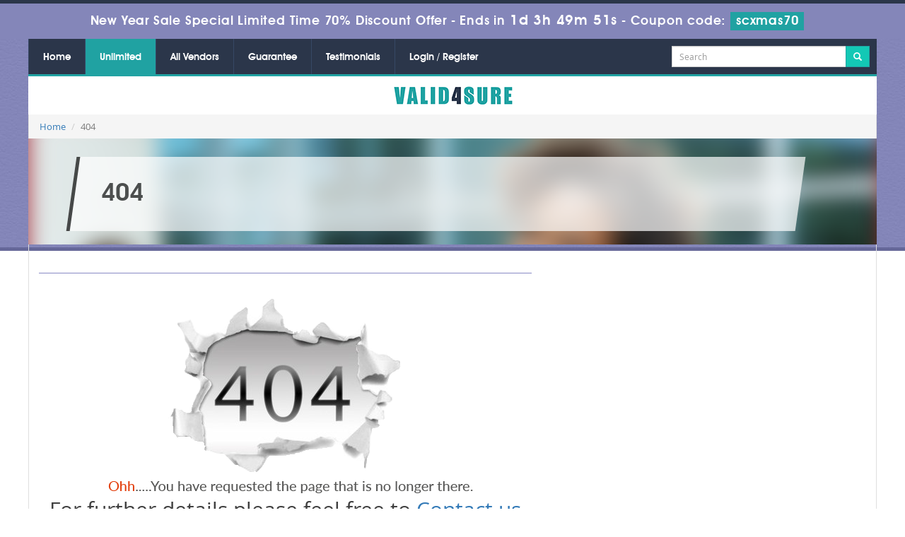

--- FILE ---
content_type: text/html; charset=UTF-8
request_url: https://www.valid4sure.com/C_SAC_2221-exam-answers.html
body_size: 13887
content:
<!DOCTYPE html>
<html lang="en">
<head>
    <meta charset="utf-8">
	<meta http-equiv="X-UA-Compatible" content="IE=edge">
    <meta name="viewport" content="width=device-width, initial-scale=1.0" />
    <meta name="author" content="">
    <meta name="description" content="The requested URL was not found on this server." />
<title>Page Not Found!</title>
	<link rel="icon" href="https://www.valid4sure.com/img/favicon.ico" type="image/x-icon">
    <!-- Bootstrap Core CSS -->
    <link href="https://www.valid4sure.com/css/bootstrap.min.css" rel="stylesheet">

    <!-- Custom CSS -->
    <script src='https://www.google.com/recaptcha/api.js' async></script>
    <link href="https://www.valid4sure.com/css/custom.css?ver=1.3" rel="stylesheet" media="all">
	<link href="https://www.valid4sure.com/font-awesome-4.7.0/css/font-awesome.css" rel="stylesheet" media="screen">

	<script src="https://www.valid4sure.com/js/clipboard.min.js" async></script>
    <!-- HTML5 Shim and Respond.js IE8 support of HTML5 elements and media queries -->
    <!-- WARNING: Respond.js doesn't work if you view the page via file:// -->
    <!--[if lt IE 9]>
        <script src="https://oss.maxcdn.com/libs/html5shiv/3.7.0/html5shiv.js"></script>
        <script src="https://oss.maxcdn.com/libs/respond.js/1.4.2/respond.min.js"></script>
    <![endif]-->
   

	<link rel="stylesheet" href="https://www.valid4sure.com/css/grid.css" type="text/css" media="screen" >

<link href="https://www.valid4sure.com/css/style.css?ver=1.7" rel="stylesheet" type="text/css" media="all">

<!--[if lt IE 9]>

    <script src="http://html5shiv.googlecode.com/svn/trunk/html5.js"></script>

<![endif]-->

<script src="https://www.valid4sure.com/js/jquery.js"></script>

<!-- <script type="text/javascript" src="https://www.valid4sure.com/js/css3-mediaqueries.js"></script> -->

<!--Start of Zopim Live Chat Script-->
<script type="text/javascript">
setTimeout(function(){
window.$zopim||(function(d,s){var z=$zopim=function(c){
z._.push(c)},$=z.s=
d.createElement(s),e=d.getElementsByTagName(s)[0];z.set=function(o){z.set.
_.push(o)};z._=[];z.set._=[];$.async=!0;$.setAttribute('charset','utf-8');
$.src='//v2.zopim.com/?4HWLfFA8ZMXbs2c22Z0fW8jSBLJQIQF3';z.t=+new Date;$.
type='text/javascript';e.parentNode.insertBefore($,e)})(document,'script');
}, 8000);

</script>
<!--End of Zopim Live Chat Script-->

<!-- Google tag (gtag.js) -->
<script async src="https://www.googletagmanager.com/gtag/js?id=G-P42RD2Z8M8"></script>
<script>
  window.dataLayer = window.dataLayer || [];
  function gtag(){dataLayer.push(arguments);}
  gtag('js', new Date());

  gtag('config', 'G-P42RD2Z8M8');
</script>
<meta name="google-site-verification" content="A2oWun6q6g4irQHE0I-e6PT3Pq6vRG8iTchY97iV3W4" />
</head>



<body>

<!-- header advertisment -->
    <div class="promotionTitle">
        <div class="container">
            <div class="promotionTitle-title">
                <h3><span>New Year Sale Special Limited Time 70% Discount Offer - </span> Ends in <span id="coupontimeRem">0d 00h 00m 00s</span> - <span> Coupon code: <i>scxmas70</i></span></h3>
            </div>
        </div>
    </div>
<!-- header advertisment -->
<style>
/* header advertisment */
.promotionTitle {
  background: #8486b9;
  opacity: 1;
  height: 100%;
  width: 100%;
  visibility: visible;
}
.promotionTitleActive {
  opacity: 0;
  height: 0;
  width: 0;
  visibility: hidden;
}
.promotionTitle-title {
  position: relative;
}
.promotionTitle-title h3 {
  position: relative;
  font-size: 18px;
  letter-spacing: .8px;
  line-height: 1.5;
  margin: 10px 10px;
  color: #ffffff;
  font-weight: bold;
  text-align: center;
  width: 97%;
 padding: 0px;
}

.promotionTitle-title i{
	background-color:#20a2a2;
	color:#fff;
	padding: 4px 8px;
	font-style: normal;
}

.promotionTitle-title span {
 color: #fff;
 display: inline-block;
 font-size: 18px;
	font-weight: 400;
}
.promotionTitle-title h3 span#coupontimeRem {
  font-size: 20px;
}
</style>
<script>
		function closeDisBox(){
			$('.topDiscountBar').hide();
		}
	// Set the date we're counting down to
		var countDownDate = new Date("Jan 17, 2026 23:59:59").getTime();

		// Update the count down every 1 second
		var x = setInterval(function() {

		  // Get today's date and time
		  var now = new Date().getTime();

		  // Find the distance between now and the count down date
		  var distance = countDownDate - now;

		  // Time calculations for days, hours, minutes and seconds
		  var days = Math.floor(distance / (1000 * 60 * 60 * 24));
		  var hours = Math.floor((distance % (1000 * 60 * 60 * 24)) / (1000 * 60 * 60));
		  var minutes = Math.floor((distance % (1000 * 60 * 60)) / (1000 * 60));
		  var seconds = Math.floor((distance % (1000 * 60)) / 1000);

		  // Display the result in the element with id="demo"
		  document.getElementById("coupontimeRem").innerHTML = days + "d " + hours + "h "
  + minutes + "m " + seconds + "s ";
		  // If the count down is finished, write some text
		  if (distance < 0) {
			clearInterval(x);
			document.getElementById("coupontimeRem").innerHTML = "EXPIRED";
		  }
		}, 1000);
	</script>
<script src="https://www.google.com/recaptcha/api.js?render=6LfrBvoUAAAAAG17sHwNGswXFl-HozwRzAmEKOAO"></script>
  <script>
  $(document).ready(function(){
      grecaptcha.ready(function() {
        grecaptcha.execute('6LfrBvoUAAAAAG17sHwNGswXFl-HozwRzAmEKOAO').then(function(token) {
                $('form[name="downloadDemo"]').prepend('<input type="hidden" name="g-recaptcha-response" value="'+token+'">');
                $('form[name="contactusForm"]').prepend('<input type="hidden" name="g-recaptcha-response" value="'+token+'">');
                $('form[name="exam_request"]').prepend('<input type="hidden" name="g-recaptcha-response" value="'+token+'">');
                $('form[name="registerForm"]').prepend('<input type="hidden" name="g-recaptcha-response" value="'+token+'">');
                $('form[name="loginForm"]').prepend('<input type="hidden" name="g-recaptcha-response" value="'+token+'">');
                $('form[name="addComment"]').prepend('<input type="hidden" name="g-recaptcha-response" value="'+token+'">');
        });
      });
  })
  </script>






<nav>

	<div class="row clearfix">

    	<div class="nav_main col-lg-9 no-padding clearfix">

              <div id="menuLink" class="menuLink"><a>Menu</a></div>

              <div class="nav_pan">

                <ul id="nav" class="clearfix">

                 
                    <li><a href="https://www.valid4sure.com">Home</a></li>

                    

                    <li><a href="/unlimitedaccess.html"  style="background-color: #20a2a2;">Unlimited</a></li>

                    
					<li><a href="/vendors.html">All Vendors</a></li>
                    

                    <li><a href="/guarantee.html" >Guarantee</a></li>

                    

                    <li><a href="/testimonials.html" >Testimonials</a></li>

                    

                    

                   						    <li><a href="/register.html" >Login / Register</a></li>

				    
                </ul>

              </div>

            </div>
			<div style="background-color: #2b364a;text-align: center;padding: 10px;border-bottom: 3px solid #21a3a3;" class="col-lg-3">
				<form action="/search.html" method="POST"  class="top-searchh">

                <div class="input-group col-md-12">

                    <input type="text" class="form-control input-sm search-input" name="query" id="srch" placeholder="Search" required />

                    <span class="input-group-btn">

                        <button class="btn btn-primary btn-sm" type="submit" style="border-radius:0;">

                            <i class="glyphicon glyphicon-search"></i>

                        </button>

                    </span>

                </div>

                </form></div>

    </div>

</nav>    

<section>

	<div class="row">

    <div class="logo" style="background-color:#fff"><a href="https://www.valid4sure.com"><img src="img/valid4sure-logo.png" alt="Valid4Sure" width="177" height="30"></a></div>

    

  <!-- N -->
<div class="">
  <ol class="breadcrumb">
 <li><a href="https://www.valid4sure.com">Home</a></li>
  <li class="active">404</li>

</ol>
</div>
<!-- Heading -->
<div class="inner-banner-box">
	<div class="inner-banner-heading">
        	<h1>404</h1>
	</div>
</div>  


<div class="row">
    	<div class="inner-content clearfix">
        	<div class="group">
                <div class="inner-content-full">
                    <div class="heading01">
                         <div class="col-sm-12" style="text-align:center; padding-top:25px;"><img src="https://www.valid4sure.com/images/notfound.png" alt="not-found">
                        <p style="font-size:30px">For further details please feel free to <a href="/contactus.html">Contact us</a></p>
                    </div>
				</div>
            </div>
        </div>
</div>


<div class="mainFour clearfix" style="padding-top: 5px;">
	<div class="pi-colum" style="width:100%">
		<div class="col-lg-12">
			<div class="heading1"><h2>Hot Exams</h2></div>
		</div>
		<div class="mainDiv clearfix">
								<div class="col-lg-3">
						<div class="col-lg-12 hotEx" style="border-bottom: 1px solid #ccc;padding: 5px;">
							<a href="/AZ-900-exam-answers.html">
								AZ-900 Dumps
							</a>
						</div>
					</div>

                

                						<div class="col-lg-3">
						<div class="col-lg-12 hotEx" style="border-bottom: 1px solid #ccc;padding: 5px;">
							<a href="/200-301-exam-answers.html">
								200-301 Dumps
							</a>
						</div>
					</div>

                

                						<div class="col-lg-3">
						<div class="col-lg-12 hotEx" style="border-bottom: 1px solid #ccc;padding: 5px;">
							<a href="/350-401-exam-answers.html">
								350-401 Dumps
							</a>
						</div>
					</div>

                

                						<div class="col-lg-3">
						<div class="col-lg-12 hotEx" style="border-bottom: 1px solid #ccc;padding: 5px;">
							<a href="/350-701-exam-answers.html">
								350-701 Dumps
							</a>
						</div>
					</div>

                

                						<div class="col-lg-3">
						<div class="col-lg-12 hotEx" style="border-bottom: 1px solid #ccc;padding: 5px;">
							<a href="/AZ-104-exam-answers.html">
								AZ-104 Dumps
							</a>
						</div>
					</div>

                

                						<div class="col-lg-3">
						<div class="col-lg-12 hotEx" style="border-bottom: 1px solid #ccc;padding: 5px;">
							<a href="/CS0-003-exam-answers.html">
								CS0-003 Dumps
							</a>
						</div>
					</div>

                

                						<div class="col-lg-3">
						<div class="col-lg-12 hotEx" style="border-bottom: 1px solid #ccc;padding: 5px;">
							<a href="/N10-009-exam-answers.html">
								N10-009 Dumps
							</a>
						</div>
					</div>

                

                						<div class="col-lg-3">
						<div class="col-lg-12 hotEx" style="border-bottom: 1px solid #ccc;padding: 5px;">
							<a href="/SY0-701-exam-answers.html">
								SY0-701 Dumps
							</a>
						</div>
					</div>

                

                						<div class="col-lg-3">
						<div class="col-lg-12 hotEx" style="border-bottom: 1px solid #ccc;padding: 5px;">
							<a href="/CAS-005-exam-answers.html">
								CAS-005 Dumps
							</a>
						</div>
					</div>

                

                						<div class="col-lg-3">
						<div class="col-lg-12 hotEx" style="border-bottom: 1px solid #ccc;padding: 5px;">
							<a href="/PT0-003-exam-answers.html">
								PT0-003 Dumps
							</a>
						</div>
					</div>

                

                						<div class="col-lg-3">
						<div class="col-lg-12 hotEx" style="border-bottom: 1px solid #ccc;padding: 5px;">
							<a href="/ZDTA-exam-answers.html">
								ZDTA Dumps
							</a>
						</div>
					</div>

                

                			</div>
	</div>



           
        </div>

    </div>

</section>





<footer class="footer">

	<div class="row clearfix">

    	<ul class="nav2">

            <li><a href="https://www.valid4sure.com">Home</a></li>

            <li><a href="/aboutus.html">About Us</a></li>

            <li><a href="/allexams.html">All Exams</a></li>

            

			<li><a href="/faq.html" >FAQs</a></li>

            <li><a href="/guarantee.html">Guarantee</a></li>

            <li><a href="/testimonials.html">Testimonials</a></li>

            <li><a href="/contactus.html">Contact US</a></li>
                <li><a href="/dmca.html">DMCA & Copyrights</a></li>

        </ul>

        <ul class="social_bookmarks">

        	<img src="https://www.valid4sure.com/img/payment/payment-image.png" style="width: 310px;" alt="valid4sure payment method">

        </ul>

        <div class="copyright">Copyright &copy; 2014-2026 Valid4sure.com. All Rights Reserved</div>

    </div>

</footer>





    

    <!-- /.container -->



    <!-- jQuery -->

    



    <!-- Bootstrap Core JavaScript -->

    <script src="https://www.valid4sure.com/js/bootstrap.min.js"></script>

    <script src="https://www.valid4sure.com/js/manage.js"></script>

    

    <script src="https://www.valid4sure.com/js/jquery.min.js"></script>

<script type="text/javascript">

  $('body').on('click', '.menuLink', function()

  {

	  var state = $(this).data('state');

	  switch(state){

		  case 1 :

		  case undefined:

			  $('.nav_pan').animate({height: "toggle", opacity: "toggle"}, 400, 'linear');

			  $(this).data('state', 2);

			  break;

		  case 2 :

			  $('.nav_pan').animate({height: "toggle", opacity: "toggle"}, 400, 'linear');

			  $(this).data('state', 1);

			  break;

	  }

  });

</script>




</body>



</html>

--- FILE ---
content_type: text/html; charset=utf-8
request_url: https://www.google.com/recaptcha/api2/anchor?ar=1&k=6LfrBvoUAAAAAG17sHwNGswXFl-HozwRzAmEKOAO&co=aHR0cHM6Ly93d3cudmFsaWQ0c3VyZS5jb206NDQz&hl=en&v=PoyoqOPhxBO7pBk68S4YbpHZ&size=invisible&anchor-ms=20000&execute-ms=30000&cb=15azdqpl9yr5
body_size: 48601
content:
<!DOCTYPE HTML><html dir="ltr" lang="en"><head><meta http-equiv="Content-Type" content="text/html; charset=UTF-8">
<meta http-equiv="X-UA-Compatible" content="IE=edge">
<title>reCAPTCHA</title>
<style type="text/css">
/* cyrillic-ext */
@font-face {
  font-family: 'Roboto';
  font-style: normal;
  font-weight: 400;
  font-stretch: 100%;
  src: url(//fonts.gstatic.com/s/roboto/v48/KFO7CnqEu92Fr1ME7kSn66aGLdTylUAMa3GUBHMdazTgWw.woff2) format('woff2');
  unicode-range: U+0460-052F, U+1C80-1C8A, U+20B4, U+2DE0-2DFF, U+A640-A69F, U+FE2E-FE2F;
}
/* cyrillic */
@font-face {
  font-family: 'Roboto';
  font-style: normal;
  font-weight: 400;
  font-stretch: 100%;
  src: url(//fonts.gstatic.com/s/roboto/v48/KFO7CnqEu92Fr1ME7kSn66aGLdTylUAMa3iUBHMdazTgWw.woff2) format('woff2');
  unicode-range: U+0301, U+0400-045F, U+0490-0491, U+04B0-04B1, U+2116;
}
/* greek-ext */
@font-face {
  font-family: 'Roboto';
  font-style: normal;
  font-weight: 400;
  font-stretch: 100%;
  src: url(//fonts.gstatic.com/s/roboto/v48/KFO7CnqEu92Fr1ME7kSn66aGLdTylUAMa3CUBHMdazTgWw.woff2) format('woff2');
  unicode-range: U+1F00-1FFF;
}
/* greek */
@font-face {
  font-family: 'Roboto';
  font-style: normal;
  font-weight: 400;
  font-stretch: 100%;
  src: url(//fonts.gstatic.com/s/roboto/v48/KFO7CnqEu92Fr1ME7kSn66aGLdTylUAMa3-UBHMdazTgWw.woff2) format('woff2');
  unicode-range: U+0370-0377, U+037A-037F, U+0384-038A, U+038C, U+038E-03A1, U+03A3-03FF;
}
/* math */
@font-face {
  font-family: 'Roboto';
  font-style: normal;
  font-weight: 400;
  font-stretch: 100%;
  src: url(//fonts.gstatic.com/s/roboto/v48/KFO7CnqEu92Fr1ME7kSn66aGLdTylUAMawCUBHMdazTgWw.woff2) format('woff2');
  unicode-range: U+0302-0303, U+0305, U+0307-0308, U+0310, U+0312, U+0315, U+031A, U+0326-0327, U+032C, U+032F-0330, U+0332-0333, U+0338, U+033A, U+0346, U+034D, U+0391-03A1, U+03A3-03A9, U+03B1-03C9, U+03D1, U+03D5-03D6, U+03F0-03F1, U+03F4-03F5, U+2016-2017, U+2034-2038, U+203C, U+2040, U+2043, U+2047, U+2050, U+2057, U+205F, U+2070-2071, U+2074-208E, U+2090-209C, U+20D0-20DC, U+20E1, U+20E5-20EF, U+2100-2112, U+2114-2115, U+2117-2121, U+2123-214F, U+2190, U+2192, U+2194-21AE, U+21B0-21E5, U+21F1-21F2, U+21F4-2211, U+2213-2214, U+2216-22FF, U+2308-230B, U+2310, U+2319, U+231C-2321, U+2336-237A, U+237C, U+2395, U+239B-23B7, U+23D0, U+23DC-23E1, U+2474-2475, U+25AF, U+25B3, U+25B7, U+25BD, U+25C1, U+25CA, U+25CC, U+25FB, U+266D-266F, U+27C0-27FF, U+2900-2AFF, U+2B0E-2B11, U+2B30-2B4C, U+2BFE, U+3030, U+FF5B, U+FF5D, U+1D400-1D7FF, U+1EE00-1EEFF;
}
/* symbols */
@font-face {
  font-family: 'Roboto';
  font-style: normal;
  font-weight: 400;
  font-stretch: 100%;
  src: url(//fonts.gstatic.com/s/roboto/v48/KFO7CnqEu92Fr1ME7kSn66aGLdTylUAMaxKUBHMdazTgWw.woff2) format('woff2');
  unicode-range: U+0001-000C, U+000E-001F, U+007F-009F, U+20DD-20E0, U+20E2-20E4, U+2150-218F, U+2190, U+2192, U+2194-2199, U+21AF, U+21E6-21F0, U+21F3, U+2218-2219, U+2299, U+22C4-22C6, U+2300-243F, U+2440-244A, U+2460-24FF, U+25A0-27BF, U+2800-28FF, U+2921-2922, U+2981, U+29BF, U+29EB, U+2B00-2BFF, U+4DC0-4DFF, U+FFF9-FFFB, U+10140-1018E, U+10190-1019C, U+101A0, U+101D0-101FD, U+102E0-102FB, U+10E60-10E7E, U+1D2C0-1D2D3, U+1D2E0-1D37F, U+1F000-1F0FF, U+1F100-1F1AD, U+1F1E6-1F1FF, U+1F30D-1F30F, U+1F315, U+1F31C, U+1F31E, U+1F320-1F32C, U+1F336, U+1F378, U+1F37D, U+1F382, U+1F393-1F39F, U+1F3A7-1F3A8, U+1F3AC-1F3AF, U+1F3C2, U+1F3C4-1F3C6, U+1F3CA-1F3CE, U+1F3D4-1F3E0, U+1F3ED, U+1F3F1-1F3F3, U+1F3F5-1F3F7, U+1F408, U+1F415, U+1F41F, U+1F426, U+1F43F, U+1F441-1F442, U+1F444, U+1F446-1F449, U+1F44C-1F44E, U+1F453, U+1F46A, U+1F47D, U+1F4A3, U+1F4B0, U+1F4B3, U+1F4B9, U+1F4BB, U+1F4BF, U+1F4C8-1F4CB, U+1F4D6, U+1F4DA, U+1F4DF, U+1F4E3-1F4E6, U+1F4EA-1F4ED, U+1F4F7, U+1F4F9-1F4FB, U+1F4FD-1F4FE, U+1F503, U+1F507-1F50B, U+1F50D, U+1F512-1F513, U+1F53E-1F54A, U+1F54F-1F5FA, U+1F610, U+1F650-1F67F, U+1F687, U+1F68D, U+1F691, U+1F694, U+1F698, U+1F6AD, U+1F6B2, U+1F6B9-1F6BA, U+1F6BC, U+1F6C6-1F6CF, U+1F6D3-1F6D7, U+1F6E0-1F6EA, U+1F6F0-1F6F3, U+1F6F7-1F6FC, U+1F700-1F7FF, U+1F800-1F80B, U+1F810-1F847, U+1F850-1F859, U+1F860-1F887, U+1F890-1F8AD, U+1F8B0-1F8BB, U+1F8C0-1F8C1, U+1F900-1F90B, U+1F93B, U+1F946, U+1F984, U+1F996, U+1F9E9, U+1FA00-1FA6F, U+1FA70-1FA7C, U+1FA80-1FA89, U+1FA8F-1FAC6, U+1FACE-1FADC, U+1FADF-1FAE9, U+1FAF0-1FAF8, U+1FB00-1FBFF;
}
/* vietnamese */
@font-face {
  font-family: 'Roboto';
  font-style: normal;
  font-weight: 400;
  font-stretch: 100%;
  src: url(//fonts.gstatic.com/s/roboto/v48/KFO7CnqEu92Fr1ME7kSn66aGLdTylUAMa3OUBHMdazTgWw.woff2) format('woff2');
  unicode-range: U+0102-0103, U+0110-0111, U+0128-0129, U+0168-0169, U+01A0-01A1, U+01AF-01B0, U+0300-0301, U+0303-0304, U+0308-0309, U+0323, U+0329, U+1EA0-1EF9, U+20AB;
}
/* latin-ext */
@font-face {
  font-family: 'Roboto';
  font-style: normal;
  font-weight: 400;
  font-stretch: 100%;
  src: url(//fonts.gstatic.com/s/roboto/v48/KFO7CnqEu92Fr1ME7kSn66aGLdTylUAMa3KUBHMdazTgWw.woff2) format('woff2');
  unicode-range: U+0100-02BA, U+02BD-02C5, U+02C7-02CC, U+02CE-02D7, U+02DD-02FF, U+0304, U+0308, U+0329, U+1D00-1DBF, U+1E00-1E9F, U+1EF2-1EFF, U+2020, U+20A0-20AB, U+20AD-20C0, U+2113, U+2C60-2C7F, U+A720-A7FF;
}
/* latin */
@font-face {
  font-family: 'Roboto';
  font-style: normal;
  font-weight: 400;
  font-stretch: 100%;
  src: url(//fonts.gstatic.com/s/roboto/v48/KFO7CnqEu92Fr1ME7kSn66aGLdTylUAMa3yUBHMdazQ.woff2) format('woff2');
  unicode-range: U+0000-00FF, U+0131, U+0152-0153, U+02BB-02BC, U+02C6, U+02DA, U+02DC, U+0304, U+0308, U+0329, U+2000-206F, U+20AC, U+2122, U+2191, U+2193, U+2212, U+2215, U+FEFF, U+FFFD;
}
/* cyrillic-ext */
@font-face {
  font-family: 'Roboto';
  font-style: normal;
  font-weight: 500;
  font-stretch: 100%;
  src: url(//fonts.gstatic.com/s/roboto/v48/KFO7CnqEu92Fr1ME7kSn66aGLdTylUAMa3GUBHMdazTgWw.woff2) format('woff2');
  unicode-range: U+0460-052F, U+1C80-1C8A, U+20B4, U+2DE0-2DFF, U+A640-A69F, U+FE2E-FE2F;
}
/* cyrillic */
@font-face {
  font-family: 'Roboto';
  font-style: normal;
  font-weight: 500;
  font-stretch: 100%;
  src: url(//fonts.gstatic.com/s/roboto/v48/KFO7CnqEu92Fr1ME7kSn66aGLdTylUAMa3iUBHMdazTgWw.woff2) format('woff2');
  unicode-range: U+0301, U+0400-045F, U+0490-0491, U+04B0-04B1, U+2116;
}
/* greek-ext */
@font-face {
  font-family: 'Roboto';
  font-style: normal;
  font-weight: 500;
  font-stretch: 100%;
  src: url(//fonts.gstatic.com/s/roboto/v48/KFO7CnqEu92Fr1ME7kSn66aGLdTylUAMa3CUBHMdazTgWw.woff2) format('woff2');
  unicode-range: U+1F00-1FFF;
}
/* greek */
@font-face {
  font-family: 'Roboto';
  font-style: normal;
  font-weight: 500;
  font-stretch: 100%;
  src: url(//fonts.gstatic.com/s/roboto/v48/KFO7CnqEu92Fr1ME7kSn66aGLdTylUAMa3-UBHMdazTgWw.woff2) format('woff2');
  unicode-range: U+0370-0377, U+037A-037F, U+0384-038A, U+038C, U+038E-03A1, U+03A3-03FF;
}
/* math */
@font-face {
  font-family: 'Roboto';
  font-style: normal;
  font-weight: 500;
  font-stretch: 100%;
  src: url(//fonts.gstatic.com/s/roboto/v48/KFO7CnqEu92Fr1ME7kSn66aGLdTylUAMawCUBHMdazTgWw.woff2) format('woff2');
  unicode-range: U+0302-0303, U+0305, U+0307-0308, U+0310, U+0312, U+0315, U+031A, U+0326-0327, U+032C, U+032F-0330, U+0332-0333, U+0338, U+033A, U+0346, U+034D, U+0391-03A1, U+03A3-03A9, U+03B1-03C9, U+03D1, U+03D5-03D6, U+03F0-03F1, U+03F4-03F5, U+2016-2017, U+2034-2038, U+203C, U+2040, U+2043, U+2047, U+2050, U+2057, U+205F, U+2070-2071, U+2074-208E, U+2090-209C, U+20D0-20DC, U+20E1, U+20E5-20EF, U+2100-2112, U+2114-2115, U+2117-2121, U+2123-214F, U+2190, U+2192, U+2194-21AE, U+21B0-21E5, U+21F1-21F2, U+21F4-2211, U+2213-2214, U+2216-22FF, U+2308-230B, U+2310, U+2319, U+231C-2321, U+2336-237A, U+237C, U+2395, U+239B-23B7, U+23D0, U+23DC-23E1, U+2474-2475, U+25AF, U+25B3, U+25B7, U+25BD, U+25C1, U+25CA, U+25CC, U+25FB, U+266D-266F, U+27C0-27FF, U+2900-2AFF, U+2B0E-2B11, U+2B30-2B4C, U+2BFE, U+3030, U+FF5B, U+FF5D, U+1D400-1D7FF, U+1EE00-1EEFF;
}
/* symbols */
@font-face {
  font-family: 'Roboto';
  font-style: normal;
  font-weight: 500;
  font-stretch: 100%;
  src: url(//fonts.gstatic.com/s/roboto/v48/KFO7CnqEu92Fr1ME7kSn66aGLdTylUAMaxKUBHMdazTgWw.woff2) format('woff2');
  unicode-range: U+0001-000C, U+000E-001F, U+007F-009F, U+20DD-20E0, U+20E2-20E4, U+2150-218F, U+2190, U+2192, U+2194-2199, U+21AF, U+21E6-21F0, U+21F3, U+2218-2219, U+2299, U+22C4-22C6, U+2300-243F, U+2440-244A, U+2460-24FF, U+25A0-27BF, U+2800-28FF, U+2921-2922, U+2981, U+29BF, U+29EB, U+2B00-2BFF, U+4DC0-4DFF, U+FFF9-FFFB, U+10140-1018E, U+10190-1019C, U+101A0, U+101D0-101FD, U+102E0-102FB, U+10E60-10E7E, U+1D2C0-1D2D3, U+1D2E0-1D37F, U+1F000-1F0FF, U+1F100-1F1AD, U+1F1E6-1F1FF, U+1F30D-1F30F, U+1F315, U+1F31C, U+1F31E, U+1F320-1F32C, U+1F336, U+1F378, U+1F37D, U+1F382, U+1F393-1F39F, U+1F3A7-1F3A8, U+1F3AC-1F3AF, U+1F3C2, U+1F3C4-1F3C6, U+1F3CA-1F3CE, U+1F3D4-1F3E0, U+1F3ED, U+1F3F1-1F3F3, U+1F3F5-1F3F7, U+1F408, U+1F415, U+1F41F, U+1F426, U+1F43F, U+1F441-1F442, U+1F444, U+1F446-1F449, U+1F44C-1F44E, U+1F453, U+1F46A, U+1F47D, U+1F4A3, U+1F4B0, U+1F4B3, U+1F4B9, U+1F4BB, U+1F4BF, U+1F4C8-1F4CB, U+1F4D6, U+1F4DA, U+1F4DF, U+1F4E3-1F4E6, U+1F4EA-1F4ED, U+1F4F7, U+1F4F9-1F4FB, U+1F4FD-1F4FE, U+1F503, U+1F507-1F50B, U+1F50D, U+1F512-1F513, U+1F53E-1F54A, U+1F54F-1F5FA, U+1F610, U+1F650-1F67F, U+1F687, U+1F68D, U+1F691, U+1F694, U+1F698, U+1F6AD, U+1F6B2, U+1F6B9-1F6BA, U+1F6BC, U+1F6C6-1F6CF, U+1F6D3-1F6D7, U+1F6E0-1F6EA, U+1F6F0-1F6F3, U+1F6F7-1F6FC, U+1F700-1F7FF, U+1F800-1F80B, U+1F810-1F847, U+1F850-1F859, U+1F860-1F887, U+1F890-1F8AD, U+1F8B0-1F8BB, U+1F8C0-1F8C1, U+1F900-1F90B, U+1F93B, U+1F946, U+1F984, U+1F996, U+1F9E9, U+1FA00-1FA6F, U+1FA70-1FA7C, U+1FA80-1FA89, U+1FA8F-1FAC6, U+1FACE-1FADC, U+1FADF-1FAE9, U+1FAF0-1FAF8, U+1FB00-1FBFF;
}
/* vietnamese */
@font-face {
  font-family: 'Roboto';
  font-style: normal;
  font-weight: 500;
  font-stretch: 100%;
  src: url(//fonts.gstatic.com/s/roboto/v48/KFO7CnqEu92Fr1ME7kSn66aGLdTylUAMa3OUBHMdazTgWw.woff2) format('woff2');
  unicode-range: U+0102-0103, U+0110-0111, U+0128-0129, U+0168-0169, U+01A0-01A1, U+01AF-01B0, U+0300-0301, U+0303-0304, U+0308-0309, U+0323, U+0329, U+1EA0-1EF9, U+20AB;
}
/* latin-ext */
@font-face {
  font-family: 'Roboto';
  font-style: normal;
  font-weight: 500;
  font-stretch: 100%;
  src: url(//fonts.gstatic.com/s/roboto/v48/KFO7CnqEu92Fr1ME7kSn66aGLdTylUAMa3KUBHMdazTgWw.woff2) format('woff2');
  unicode-range: U+0100-02BA, U+02BD-02C5, U+02C7-02CC, U+02CE-02D7, U+02DD-02FF, U+0304, U+0308, U+0329, U+1D00-1DBF, U+1E00-1E9F, U+1EF2-1EFF, U+2020, U+20A0-20AB, U+20AD-20C0, U+2113, U+2C60-2C7F, U+A720-A7FF;
}
/* latin */
@font-face {
  font-family: 'Roboto';
  font-style: normal;
  font-weight: 500;
  font-stretch: 100%;
  src: url(//fonts.gstatic.com/s/roboto/v48/KFO7CnqEu92Fr1ME7kSn66aGLdTylUAMa3yUBHMdazQ.woff2) format('woff2');
  unicode-range: U+0000-00FF, U+0131, U+0152-0153, U+02BB-02BC, U+02C6, U+02DA, U+02DC, U+0304, U+0308, U+0329, U+2000-206F, U+20AC, U+2122, U+2191, U+2193, U+2212, U+2215, U+FEFF, U+FFFD;
}
/* cyrillic-ext */
@font-face {
  font-family: 'Roboto';
  font-style: normal;
  font-weight: 900;
  font-stretch: 100%;
  src: url(//fonts.gstatic.com/s/roboto/v48/KFO7CnqEu92Fr1ME7kSn66aGLdTylUAMa3GUBHMdazTgWw.woff2) format('woff2');
  unicode-range: U+0460-052F, U+1C80-1C8A, U+20B4, U+2DE0-2DFF, U+A640-A69F, U+FE2E-FE2F;
}
/* cyrillic */
@font-face {
  font-family: 'Roboto';
  font-style: normal;
  font-weight: 900;
  font-stretch: 100%;
  src: url(//fonts.gstatic.com/s/roboto/v48/KFO7CnqEu92Fr1ME7kSn66aGLdTylUAMa3iUBHMdazTgWw.woff2) format('woff2');
  unicode-range: U+0301, U+0400-045F, U+0490-0491, U+04B0-04B1, U+2116;
}
/* greek-ext */
@font-face {
  font-family: 'Roboto';
  font-style: normal;
  font-weight: 900;
  font-stretch: 100%;
  src: url(//fonts.gstatic.com/s/roboto/v48/KFO7CnqEu92Fr1ME7kSn66aGLdTylUAMa3CUBHMdazTgWw.woff2) format('woff2');
  unicode-range: U+1F00-1FFF;
}
/* greek */
@font-face {
  font-family: 'Roboto';
  font-style: normal;
  font-weight: 900;
  font-stretch: 100%;
  src: url(//fonts.gstatic.com/s/roboto/v48/KFO7CnqEu92Fr1ME7kSn66aGLdTylUAMa3-UBHMdazTgWw.woff2) format('woff2');
  unicode-range: U+0370-0377, U+037A-037F, U+0384-038A, U+038C, U+038E-03A1, U+03A3-03FF;
}
/* math */
@font-face {
  font-family: 'Roboto';
  font-style: normal;
  font-weight: 900;
  font-stretch: 100%;
  src: url(//fonts.gstatic.com/s/roboto/v48/KFO7CnqEu92Fr1ME7kSn66aGLdTylUAMawCUBHMdazTgWw.woff2) format('woff2');
  unicode-range: U+0302-0303, U+0305, U+0307-0308, U+0310, U+0312, U+0315, U+031A, U+0326-0327, U+032C, U+032F-0330, U+0332-0333, U+0338, U+033A, U+0346, U+034D, U+0391-03A1, U+03A3-03A9, U+03B1-03C9, U+03D1, U+03D5-03D6, U+03F0-03F1, U+03F4-03F5, U+2016-2017, U+2034-2038, U+203C, U+2040, U+2043, U+2047, U+2050, U+2057, U+205F, U+2070-2071, U+2074-208E, U+2090-209C, U+20D0-20DC, U+20E1, U+20E5-20EF, U+2100-2112, U+2114-2115, U+2117-2121, U+2123-214F, U+2190, U+2192, U+2194-21AE, U+21B0-21E5, U+21F1-21F2, U+21F4-2211, U+2213-2214, U+2216-22FF, U+2308-230B, U+2310, U+2319, U+231C-2321, U+2336-237A, U+237C, U+2395, U+239B-23B7, U+23D0, U+23DC-23E1, U+2474-2475, U+25AF, U+25B3, U+25B7, U+25BD, U+25C1, U+25CA, U+25CC, U+25FB, U+266D-266F, U+27C0-27FF, U+2900-2AFF, U+2B0E-2B11, U+2B30-2B4C, U+2BFE, U+3030, U+FF5B, U+FF5D, U+1D400-1D7FF, U+1EE00-1EEFF;
}
/* symbols */
@font-face {
  font-family: 'Roboto';
  font-style: normal;
  font-weight: 900;
  font-stretch: 100%;
  src: url(//fonts.gstatic.com/s/roboto/v48/KFO7CnqEu92Fr1ME7kSn66aGLdTylUAMaxKUBHMdazTgWw.woff2) format('woff2');
  unicode-range: U+0001-000C, U+000E-001F, U+007F-009F, U+20DD-20E0, U+20E2-20E4, U+2150-218F, U+2190, U+2192, U+2194-2199, U+21AF, U+21E6-21F0, U+21F3, U+2218-2219, U+2299, U+22C4-22C6, U+2300-243F, U+2440-244A, U+2460-24FF, U+25A0-27BF, U+2800-28FF, U+2921-2922, U+2981, U+29BF, U+29EB, U+2B00-2BFF, U+4DC0-4DFF, U+FFF9-FFFB, U+10140-1018E, U+10190-1019C, U+101A0, U+101D0-101FD, U+102E0-102FB, U+10E60-10E7E, U+1D2C0-1D2D3, U+1D2E0-1D37F, U+1F000-1F0FF, U+1F100-1F1AD, U+1F1E6-1F1FF, U+1F30D-1F30F, U+1F315, U+1F31C, U+1F31E, U+1F320-1F32C, U+1F336, U+1F378, U+1F37D, U+1F382, U+1F393-1F39F, U+1F3A7-1F3A8, U+1F3AC-1F3AF, U+1F3C2, U+1F3C4-1F3C6, U+1F3CA-1F3CE, U+1F3D4-1F3E0, U+1F3ED, U+1F3F1-1F3F3, U+1F3F5-1F3F7, U+1F408, U+1F415, U+1F41F, U+1F426, U+1F43F, U+1F441-1F442, U+1F444, U+1F446-1F449, U+1F44C-1F44E, U+1F453, U+1F46A, U+1F47D, U+1F4A3, U+1F4B0, U+1F4B3, U+1F4B9, U+1F4BB, U+1F4BF, U+1F4C8-1F4CB, U+1F4D6, U+1F4DA, U+1F4DF, U+1F4E3-1F4E6, U+1F4EA-1F4ED, U+1F4F7, U+1F4F9-1F4FB, U+1F4FD-1F4FE, U+1F503, U+1F507-1F50B, U+1F50D, U+1F512-1F513, U+1F53E-1F54A, U+1F54F-1F5FA, U+1F610, U+1F650-1F67F, U+1F687, U+1F68D, U+1F691, U+1F694, U+1F698, U+1F6AD, U+1F6B2, U+1F6B9-1F6BA, U+1F6BC, U+1F6C6-1F6CF, U+1F6D3-1F6D7, U+1F6E0-1F6EA, U+1F6F0-1F6F3, U+1F6F7-1F6FC, U+1F700-1F7FF, U+1F800-1F80B, U+1F810-1F847, U+1F850-1F859, U+1F860-1F887, U+1F890-1F8AD, U+1F8B0-1F8BB, U+1F8C0-1F8C1, U+1F900-1F90B, U+1F93B, U+1F946, U+1F984, U+1F996, U+1F9E9, U+1FA00-1FA6F, U+1FA70-1FA7C, U+1FA80-1FA89, U+1FA8F-1FAC6, U+1FACE-1FADC, U+1FADF-1FAE9, U+1FAF0-1FAF8, U+1FB00-1FBFF;
}
/* vietnamese */
@font-face {
  font-family: 'Roboto';
  font-style: normal;
  font-weight: 900;
  font-stretch: 100%;
  src: url(//fonts.gstatic.com/s/roboto/v48/KFO7CnqEu92Fr1ME7kSn66aGLdTylUAMa3OUBHMdazTgWw.woff2) format('woff2');
  unicode-range: U+0102-0103, U+0110-0111, U+0128-0129, U+0168-0169, U+01A0-01A1, U+01AF-01B0, U+0300-0301, U+0303-0304, U+0308-0309, U+0323, U+0329, U+1EA0-1EF9, U+20AB;
}
/* latin-ext */
@font-face {
  font-family: 'Roboto';
  font-style: normal;
  font-weight: 900;
  font-stretch: 100%;
  src: url(//fonts.gstatic.com/s/roboto/v48/KFO7CnqEu92Fr1ME7kSn66aGLdTylUAMa3KUBHMdazTgWw.woff2) format('woff2');
  unicode-range: U+0100-02BA, U+02BD-02C5, U+02C7-02CC, U+02CE-02D7, U+02DD-02FF, U+0304, U+0308, U+0329, U+1D00-1DBF, U+1E00-1E9F, U+1EF2-1EFF, U+2020, U+20A0-20AB, U+20AD-20C0, U+2113, U+2C60-2C7F, U+A720-A7FF;
}
/* latin */
@font-face {
  font-family: 'Roboto';
  font-style: normal;
  font-weight: 900;
  font-stretch: 100%;
  src: url(//fonts.gstatic.com/s/roboto/v48/KFO7CnqEu92Fr1ME7kSn66aGLdTylUAMa3yUBHMdazQ.woff2) format('woff2');
  unicode-range: U+0000-00FF, U+0131, U+0152-0153, U+02BB-02BC, U+02C6, U+02DA, U+02DC, U+0304, U+0308, U+0329, U+2000-206F, U+20AC, U+2122, U+2191, U+2193, U+2212, U+2215, U+FEFF, U+FFFD;
}

</style>
<link rel="stylesheet" type="text/css" href="https://www.gstatic.com/recaptcha/releases/PoyoqOPhxBO7pBk68S4YbpHZ/styles__ltr.css">
<script nonce="dLvD8NDjM8bHzDBBd4fScw" type="text/javascript">window['__recaptcha_api'] = 'https://www.google.com/recaptcha/api2/';</script>
<script type="text/javascript" src="https://www.gstatic.com/recaptcha/releases/PoyoqOPhxBO7pBk68S4YbpHZ/recaptcha__en.js" nonce="dLvD8NDjM8bHzDBBd4fScw">
      
    </script></head>
<body><div id="rc-anchor-alert" class="rc-anchor-alert"></div>
<input type="hidden" id="recaptcha-token" value="[base64]">
<script type="text/javascript" nonce="dLvD8NDjM8bHzDBBd4fScw">
      recaptcha.anchor.Main.init("[\x22ainput\x22,[\x22bgdata\x22,\x22\x22,\[base64]/[base64]/[base64]/[base64]/cjw8ejpyPj4+eil9Y2F0Y2gobCl7dGhyb3cgbDt9fSxIPWZ1bmN0aW9uKHcsdCx6KXtpZih3PT0xOTR8fHc9PTIwOCl0LnZbd10/dC52W3ddLmNvbmNhdCh6KTp0LnZbd109b2Yoeix0KTtlbHNle2lmKHQuYkImJnchPTMxNylyZXR1cm47dz09NjZ8fHc9PTEyMnx8dz09NDcwfHx3PT00NHx8dz09NDE2fHx3PT0zOTd8fHc9PTQyMXx8dz09Njh8fHc9PTcwfHx3PT0xODQ/[base64]/[base64]/[base64]/bmV3IGRbVl0oSlswXSk6cD09Mj9uZXcgZFtWXShKWzBdLEpbMV0pOnA9PTM/bmV3IGRbVl0oSlswXSxKWzFdLEpbMl0pOnA9PTQ/[base64]/[base64]/[base64]/[base64]\x22,\[base64]\\u003d\x22,\x22w5jCjsKVwp7DqMOGwqTDvsKQwqMVw4RARcKJw7HCqCcVVlcMw5EwTcKIwoDCgsK0w55vwrPClsOkccOAwrnCvcOAR1/DhMKYwqsaw7oow4Z8UG4YwoxtI38XJsKhZVHDrkQvPFQVw5jDssOrbcOra8OGw70Iw69cw7LCt8K2wrPCqcKAJiTDrFrDvgFSdzbCuMO5wrs1ci1aw6nCrkdRwqPCp8KxIMOSwrgLwoN5wrxOwpt0wqHDgkfCh2nDkR/[base64]/Csh/Cs8OCw7bCqMOiwrE8wr0+KzN7cFpgw7DDmU/DgzzCkyrCtcKnIi5uZkpnwqYBwrVad8Kow4Zwa2rCkcKxw6nCvMKCYcOmQ8Kaw6HCrcKqwoXDgxPCucOPw57DqsKgG2Y7wpDCtsO9wpHDpjRow7rDjcKFw5DCgQkQw60WIsK3XzPCmMKnw5Eeb8O7LWXDsm90AlJpaMKCw6BcIy/DmXbCkxl+IF1GYSrDiMOmwpLCoX/Cgx0yZTJVwrwsK2ItwqPCkcKfwrlIw4pvw6rDmsKfwoE4w4sRwrDDkxvCkD7CnsKIwpfDpCHCnkHDjsOFwpMKwqtZwpFiJsOUwp3DkxUUVcKQw6QAfcOQOMO1YsKFYhF/CMKpFMONU0M6Rk9Jw5xkw7nDnGg3ScKlG0wvwpZuNnzCpQfDpsOKwrYywrDCi8KWwp/[base64]/[base64]/NEHDsxzDlcK7HsOGw5weVsK6wrDCgMO6wrA1wq4zXiAawrjDgsOmCAZTUAPCocOmw7o1w7AIRXU4w5jCmMOSwrPDq1zDnMOhwpE3I8O9VmZzIhlkw4DDjFnCnMOuZsOqwpYHw7tEw7dIXXrDn2xfGUVhV1TCmwHDksO9w7EOwqzCs8OkGsKgw40sw73Du3vDry/DphJ8emBoPcO2HG1/wqzDrXVCHMOhw4VQamrDkSJqw6Ycw5ZZGz7CsjEJw6TDpMKzwrBSIcKrw68ETg3DjXt/fXVSwozCh8KUbyQRw7zDuMKWwqvDu8OGN8Kgw43DpMOgw69Qw5fCncOew6kSwrbDr8Opw5jDrjZvw5fCni/DnsKmOE7CmwPDhlbClyAZCcKbBXnDmjxIw6VMw69zwpHDmH4ww4ZowrvDvcK7w7FzwrXDncKBOA9cDMKETsOhOcKgwpXCo2TCpQvCsRw4wp/CgGfDtGgVasKlw7DCjcKVwrHCucOow4rCncOJWsKqwoPDsHnDsRrDvsOMfMO9FMOUAVFkw7vDvF/DmMOiIMOLVMKzFgcPZsOzasOjYDnDnVlXZcK4w7rDh8OEw4nCjVs0w4gTw4YKw7F/wrvCoBbDkCk/w5XDtA7CrcO+YwEWw7Vqw5AvwoM0McKFwp4QHcKVwofCjsK1asO/[base64]/Dt8KDT8KNLMKqfT3Dlz8gbABmRMOxw45rw5DDpA1SDVhfSMOuw79IHGxMU3F6wpNgw5UdLEsALMKjw4VXw75oS3p+IGBBMDTCncOQPHcgw6nCpsK8KMKaAFnDgBzCtDkcUBrDh8KDQ8KbT8OdwqLDsF/DhA9kw5rDti7DosOhwq0iCMOfw7BQwpQGwr/[base64]/a8O3w7zDtsKGwrFKUG5tOMK1GsKzwqclCsOjEsOuAsOZw6HDunjChlrDmsK+wp/CsMK7wo4iScOnwojDvnkMLibCrR4Ww4MwwoUgwo7CpEDCkcOyw6fDhH9+wojCgsKmAg/Cm8Opw5JywonChh5ew65EwqQqw7Vpw7zDoMO4fMO5wooMwrVhFcKMOcOQdwHCp3DCncKtLcKpLcK5wr9Owq5kDcOEwqQXwphDwo8FDsKtwqnCncOzWFUYwqURwqHCnsOzM8OKw5zClcKlwrF9wovDpcKTw4fDqcOxNgg/wqt2w4YDBgtJwrhCJ8KOHcOpwphwwrl1wqnCqsORwrp/IcKMwp7DrcKOYGzCrsKRbBkUw5YfIEbCsMKqCsOiw7PDh8KPw4zDkwwPw67ClsKlwoQ1w6jChDLCn8OYwrjCq8KxwolNPxXCvkZyVcO9RsKOK8KpEMOLHcOuwppGU1bDgsK/[base64]/CpwrDusOYGQ1cwqR4CmJSw7PCiUXDpcKBIsKhay0sWMOewoHChSLCqcOYW8KGwqrCow/Dpg0qccKnDE/DlMKmwo8Jw7HCvlXDmQxhwqJ3LTLClcODWMKjw7jDhTdfdCt+XsKlecKyDifCssOdP8K7w6FpYsKvwq5/ZcKVwoAhVmPDrcO7w5nCj8O/w6MsfRpJwprDhkBpCmDCqH48wo1GwpTDhFp1wrQiMSFUw4E0wr/Ds8KFw7XDiQBpwrgmOsKSw5UiHsKgwpzDvcK2QcKAw4ItS1kZwrPDmsOlWjjDucKAw7hRw5/DpFQwwr9rM8O+wrTCu8KAesKDMDTDghM+XA3ChMO+CDnCmhXCosO5woPDpcOewqEhajzDkmnCkEREwrpIYMOaOsK2GB3DusK8wphZwphMdBbDsEfCjcO/DTF7QhsJBA7CqcKJwq96w7bCjMOPw58MLwZwbGk1VcODIcO6w6JMccKFw4cXw7JKw6LDnxvDuhbCr8KvaWZmw6XCsisSw7zDmMKew44yw6xRMMKEwrswNMK1w6wAw6TDscO/QsOUw6nCh8OXSsKxJcKJdsK0FwfCtjbDmAILw5HCtDVVAi/DvsOqFsKwwpZAwp46K8O5wqHCqcOlOhPCnHJjw5bDvS3DrGIvwrcFw4nCnVc9ZSBlw5nChkQSwqzDlsKuwoEuwqEGwpPCuMKub3cdEBXCmFRWeMKELcO8SwnCmcO3UQlzw5HDm8KMw7/DmF/ChsKMcU4Cwqxnwp7CrFHDisOXw7XCm8KXwrfDi8KewrdaS8KXWHtjwqkUUHh2w5c6wq3Cg8Kaw61sKsKXc8OTG8KhEkjCkFrDkhwGw7HCt8OyUDQ/WETDriY4OkbCk8KIR2bDsT/Dk1rCuG0mw71hbm/ClsOpR8KYw4vCt8Kuw5PCu2w4NsKGQyTCq8KZw6/Ci2vCrl/CjcOxS8OrY8K7w5ZjwqfCuCtoOVxZw684wqI1AXl4RFl5w4o1w6FRwo/DrVgKA03Ch8Knw75Cw5Ybw4DCj8K+wqfCmsKjR8OIbQdfw5Jlwos8w5Qjw58EwqXDnxnCv1TCpcOPw6pjakd9wqbCiMOgc8OrBU43wq4UZQMTRcKfbwMudMOUOcOCw4HDl8KLb1PCi8K/czxDUWBow5nCqg3Dp1/DjVx8acKMHAfDl0UjacKoF8KMNcK7w6XDgMKZCjcKwr7Cj8OLw5wAUw5fdlnCkiBJw7nCjMOFf2fCindjDhHDt3DDpcKbIiBsb07Dt0B8w7lawobCmcOgwrvDklLDmMKwCMOXw7vCvRoMwqvCiivCum04YgrCoypew7BFBsOBwr4Mwo9/wp4bw7YAw6hGDsKrw44uw7TDgGY1SgzDiMOFZ8OTfsOKw5YFZsOtcS3DvAYIwqvCuA3Dn357wrcJw60DODowUF/DvGvCmcOOHsOlAB/DocKYwpZIPzYLw6XChMKLBgDDpj4jw5HCk8Ocw4jCl8O1QcOQZV1KGi1RwppfwrROw4IqwrvCkX/CoF/Coysuw6TDiQl7w7dqbA9tw5HCtW3DhcKLPm0OKXnClHXCksKrM03CrsOSw59uD0IEwr41EcKyHsKFwohPw44DRcOoSMK+wq8Gw6/CskfCm8O+woskSMKUw6tQZjPCknFAZMOKV8OeLcOZUcKqcXDDriHDoUvDsWPCqB7Cg8O3w6hhwpV6wqrDnsKrw4nChG9kw6AKBsOPw5/Dn8KZwqjDmAkdMsKQQ8K2w4ocGCvDkMOrwqMXM8KyXMO6NEXDkcKTw69nNFVLRDjDnCPDoMO3JjfDkmNew5/[base64]/DqillwotjVMKsIiM2BMOCw7vDkMOIwo3DrcOITsO0wp4AT8K9w7TDv8OzwrjDtGsiWxLDgUcBwqPCg3jDrjAvwoMxMMOnwrnDtcOOw5XCu8OjC2XDsHwxw7jDq8OAKsOow4cZw5/DqXjDqxfDrV3CrF9ldsO0cRjDiwN+w5PDplx4wr5Ew6spMQHDsMKuDMONCMKdC8OyfsK0fcOXUSVNPMKmacKzbVVwwqvCjyfCiV/CvhPCs1DDkVtuw5UAHMOwE2QjwpDCvi5bNB/Cn0YDwq/DvEfDp8KZw4TCr2ojw4XCuwA/wo/Ch8OAwp7DjsKGFXHCksKGciQ9wqsBwoNrwqbDg2HCmAHDhyJ6Z8K8wosVKMKRw7UMDEDCm8O/bSolD8OCwo/[base64]/DkcKXZmnDl3/DihJzwqHCsMOXGcOyZQVFc3zCkcKiPcOACcKeDnvCjcOOLMKvZxrDtS3Di8K/GsO6woIpwovCs8O9wrbDtkIqDCrDuEM8w67Cr8KoV8OkwrrDvSnDpsOdwpbDlsO6LGrCkcKVEk8LwooEIGLDoMOrw7PDrsKILEF0wr8+w5PDoQJLw7kfKXTCgwc6w7HDkmfCgS/DrcK0HQ/DicO9w7vDmMKhw4B1SjJNwrIdF8KpMMOSQ0TDp8OgwrnCssO0NcOJwronGsOXwoLCvcKEw5FvF8OXBcKYTh3CiMOrwqVkwqtFwoLChXXDjcOMwrzCmwnCpcOwworDusKdYMO0T0hvwq/CgxYVe8KPwo3DucKUw6TCscK3esKhw4LCh8OmJcOiwqrDjcK6wr3DoV5LGFUFw6nCv1nCsCcvw7QnHjRVwoMaccORwph+woHDlMK+O8K+M1RtSVLCjcOYDQF7UsO3w7oWGsKNw4jDrUlmLsO/CcKOw7PDuATCv8K3w75jWsOcwoXDtR9rwpPCt8Opw6cVADgILsOedlDCq1cjwp01w63CoTfCiwDDoMKWw6o1wq7DgEbCo8K/w7jCqADDq8Kbb8O0w6RaT3HDssKYZz44wp42w6TCqsKRw4zDisOcQsK6wqB/YQXDvsOjW8KGaMO6esOXwqTCnifCqMOEw7TCrkdja28+wrkTQk3DkMKDN1tTJX5dw7Rxw4rCtMOhBD/CscOrDiDDisOTw5fDgXnDtsKuLsKvc8K0w61hwoUrw43DnjTCuX/CjcKXwqRHeFJQMcKlwpjDhRjDvcK1AS/DnV4qw5zCkMKewosSwpXCjcOKwq3Do0/DijAQTXnCkzl6EMKUdMOkwqANecKBVsKyFk49w7XCscO/fTHDlcKTwqIRVnDDv8OOw594wpMmHsOUH8KKIQLCknFHM8KZw4jCkBNmcMKxHMOww7cEQcOtwqUPGWoXwqYwBmDDrcObw5RyYjLDhX1gBRXDgRoFDcOAwq/ChQg3w6PDvMKOw5YsVMKRw67Dh8OwCsOUw5/DpD3ClTJ/b8KewpMNw5x7FsKNwoo3TMOLw7/CvFVnHzrDhDkWVV1qw7zCvVXDncKsw6bDmWpMMcKjSx3Dn2jDtVXDlxvDo0rDgsKuw4XCgwRpwpNIOMOgw6rDvWbCi8OeL8OywrnDgQMxSmrDlMKLwq3DmFspCVHDqMKHZsK/w6h8w57DpcK1RkbCiX/DpRbCq8K0wrrDllJvSMKQHcOvRcK9wq9QwrrCqxzDvMKhw7cYB8KyOMKJMMKxZsKZwrl+w6FCw6JuFcK9w77DgMKpw6QNwqLDncOAw7diwpwcwqc8w5/[base64]/Wi0pVMOJw4l2exrDhnfCsAVgKEvCmMOww6VHSnpCwo8fWGFWKhdTw41kw74kwqMowp3CgyXDpE/CnRPChCHDnGtiDh0CfF7CljZlEMOYwpbDrW7Cp8O4fsKxF8Oww4fDp8KobsKOw7xIwp/[base64]/[base64]/CrcKFw5fDrBvDjFZqw6vCssOkwq0Vw6XCh8OxWcO4D8OFw6rClMOaUxAbCgbCq8KJOsOHwqYmDcKPFkXDnsOvJsO+cg/DjmvDg8OHw67CoDPCqcKEDMKhw4jCqx1KLG7DrXMgwrvDvMOafMO+acOKBsK8w6/CpHDDjcOzwpPCl8KdYHF+wovCpsKRwrPCjiFzX8OUw5XDohFbwpHCusKAw43Dt8Kwwq7DtMOhT8KYwpfCgzrDiHnDrUcVw4tdwqDCnWwXwpXDs8KLwrbDiRZwHClYE8OaRcK2acOEUMK2dwBNwq5Mwo9gwrxBdwjDt0k/YMKUDcKBwo40wrXDpcOzQ1zCnBISwpkBw4XCgApuw55Dwq0Vb0/DvBwiA3hUwovDgsOFEMOwOXnDrMKAwqt7w73DssO+A8Kfw7ZAw4AfG0Yyw5MMH0LCqGjCnQvDpS/Ct2DDrRdGwqXCuGLDvsKEw7rDoT3Ci8KjMR03wqwsw4liwoPCmcOuT3QSwpozwogFaMKeesKqbcOlYjNwQMK9bgXDmcKIAMKickACwpfDnsOVwpjDpcKyLD5cw6dOHiPDgnzDu8OUC8K/[base64]/CpFTCu8OpQcKFw4g2fMOLw7bDlMKGw4hbw7XDr0bDr112UjpuSGUbPsOTLVHDkDvDuMO2w7vDicOhw6Rww57DtC83w70YwoPCn8KYSBJkEsKFJMO2esO/wofDmcO4w4nCn1DDsi1eQMO0EcK2T8KuKsO/[base64]/CksO/w7jCt0XCgsKOw6jCvWHCg8OhZ8OowovDj8ObZw5rwoHDu8OKe3/Dg3pvw5LDuQw1woMNJUfDtxhjwqgXMgHCvjXDpWjCoX11OFM4GMOpw7twKcKnMBTDiMOlwpLDi8O1bMO+ScObwqTDnwbCmsOMd0haw7zDqx7DucOIT8OMFcKVw47DqsKkPcKsw4vCpcOmV8Olw6/CvcKqwqnDp8KoRAJwwozCml3Dm8Onw4p0MMOxw6gNWsKtJMONE3HCrcO0HMKveMOfw4tNZsOXwoLCgkhawr9KLgsaUMKvcDbCu34ZF8OaH8OXw6jDuAzCpUHDvmEnw57Ctn49wqbCqjhnNgHDvMOPw6Ymw5RaOCXCrDZEwpTCtns/CT3DmsOHw7nDgDAeOsKcwoQDwoLCk8KTwpbCp8OaBcKRw6UDOMOXDsObQMOIYG0Swq3DgMKXBsKxYzobDcOpRAHDiMOhw4h7ViDDrWbCkTjDpMOqw63DrhvCkgHCssKYwqkywq9HwoETw6/Cn8K/wojDozp/w5t1W1nDtMKDwrtte14JcWVgQUzDtMKQWB41LT9kasO0C8OUEMKVdw7CrMOjazjDiMKILsKww4HDuSh4DD8+wpsnXcOawoTCiC5iF8Kub2rDoMO2wqFHw5k7JMO/ISLDpALCmBFxw5Atwo3CuMK3wo/DnyEXZHwte8O2I8OJHcOHw5zDnyliwqnCq8OxVxFgcMK6f8Kbwp7CoMO5bx/Du8OBwocOw44XbR7DhsK2Zx/[base64]/[base64]/CjcOCImQBwpgIMDZFw7TChXVla8ONwqvCvHBcYFTDsnNuw5jDlVlmw7fCvsOhejZHShPDjw7CkC4VTxd/[base64]/w55pwoPCiMK2AcOOwpdnXcKHw5wiYnXCmWQhw64Aw4h+w4wkwq7CmsKzBmzCt3vDjCXCsjHDq8KvworDkcOwQcOPZ8OuQlMnw6hRw5bChUnChcOEFMOWw4x8w6/Cmy1BNxrDihXClANGwq/[base64]/DhsKtwr1Nw5Fiw5hCIlvCrcOvJMKCBMK0e0wEwrLDiFMkJyvCtA95c8K+UCcwwq3DscKpG27CkMKYB8KowprCvcOsDcKgwqF6wq3DncKFAcO0w4jCqsKuSsKTMX7Cq2LCqhQOCMOgw7fDucKhw7V1w5IHKcKJw5d4IxXDmxxiBcO6KcKkfUM/w59vVcOMXcOnwovCkMK4wq90aWHDrMOwwrrCohjDhCnDq8OEHMKiwq7DoHrDhX/[base64]/CgkTDt8KewojDuUrDi8Oqw7XCqyEww48Qw69Xw5YLZFAkAcKUw4MRwqbCjcOKwq/DrcOqT2jCjcK5RDsyecKVe8OCdsKUw4BADMKqwrURAzHDnsKVwrDCs21RwpbDniXDmVLCgW4JelFtwq7CrVjCgsKBA8O2wpwFEsKGCMOSwoHCvG14REgfGcO5w5Fewr9/wpJmw4XDljPClsO2wqoGwoDChX4+w7w2VMKVEmnCo8K5w5/[base64]/[base64]/DvMKgAsO1DFgoF2sdwonCqQEfw57DqRvCtnsPwq3CqcKSw7/[base64]/RcOKZSrDuwYzdFPCmsKDVh3CvUMfwpNRA8OubcKxwo7DtMOWwpsowrvCjW/[base64]/DmsKoMFXDjmDCqlLDmMO9G8OeehhJe0NIwqTCohNaw4XDvMOLZcO0w4XDsVFlw6dLa8OkwoMoBx8QLBfCo0LCu00zQ8Omw7B5R8O1wpwAUjzCn08qw5XCoMKmDcKebcK7AMOBwqHCmcKEw4tAw4dOScK1VFTDgUFEw5/DvD3DjicMwpIfHMObwqlOwr/[base64]/CiMOgLHTCthPCo8KWw5Atwro3w5IrWljCgjrDk8KYw6xTw4QBe2wOw7YwA8OXQ8KuacOEwpROw6PCnic+w7TCjMK0TjzDqMKgw5BZworCtsKZGsOLU1XChw/[base64]/ChgrDondwOz1vTQvDm8ODH8O1Z17CvsKmw7h2AAgYDcK5wr8DCT4Twoczf8KLwpgfLCHCk0XCk8Kvw6ZiSsOcMsOhw4zCiMKnw74hSMOfCMKyT8K7wqQ4dsOnC1ovF8KpbxXDicO7w61GKsOjeATDuMKSwprDg8OQwqBOUGVUKRgtwq/CvGc5w5oTSlfDui/DmMKpLMOGw6XDuR11T0fCjnbDlUvDsMOpSMK/w6PDrgPCtijDnsKNbVhmYMOwDsKCQFgRChhgwojCoVhAw4/CmsKMwrMJw7DCiMKLw7Q1Nm0DecOTw7PCtzBKGcO+GxMsJB0aw7skGcKnwo/Dnx9EOmVtLsOgwqUrwpUSwpHCvsO8w6YTb8O+b8ODHR7DrMOJw4R6ZsK9IDBne8OVHi7DqQEgw6cDZcKrEcOkwrIOZC5PC8K/LjXDujtSXCjCmHvCsmJtUsOAw7DCsMKVVB9lwpNnwopIw6lTZR4Pw7MGwo/[base64]/w5ZgwpMVw5Jnaw9jVSbDkcOCw6BjSmjDjMKgUMK4w6XCgMOUG8OjHznCjV/DqT4Xw77DhcO7LSrDl8OHeMK+w50ww5DDknwOwpUKdXssw7vCuT/CvcKDTMOAw5PDk8KSwqnCgCfCmsKVSsO0w6IVwqjDscKMw7DCtMKUccK+c2RvacKZGirDpDTCu8KgP8O2wpHDjsO+GSMqwp3DusOJwqoMw5PCpwXDmMO1w5TDv8Ouw7zCs8Ktwp1vOHhBEl/CrE0Ww6VzwrVxOwFtGV3CgcOAw7bCniDDrcKpLVDCuSLCq8OjCMOMCz/[base64]/wq/CizoDMsOJScO5FSMbw5rCtG1CwrpoEcKaVsKtPG3DsxEpNcO0w7LCuXDCiMKWWMOudyw/AyUkw6VQKgTCtkg0w53DuVvCnVkJSy3DjC7Dn8OHw4MRw4DDq8K2C8OlRSB3bsOtwrMyEEnDjcOuD8KNwonCuCJFLsO1w7E8fsKpw5YrcHB/wqosw6fDlHRUDcOLw7bDtMK/CsKLw7skwqBIwq86w5B5NGciwpDCrsO9f3jChwomb8OwGMOTGMKiw7gtLR/[base64]/w7jDm8Kcw7DCjcOLw6dvwq/CqxkKwoHDlibCpcKjehPCskTDmcOnD8K1DwEbw4QKw7FNBXHClBhIwqQVw4BJISgQXsOpXsOQRsK/NMK5w4RHw5bCn8OKDnnDnHxHw5UWFcKnw5/DkVFlUV/DoxrDhERfw7XCjDUrb8OLZgnCjGnCjyFVeDzDqMOKw4JBSMK1PMKBwrV4wr8Twqo+CG5NwqvDk8OgwqLClm1NwqjDt08KEhxkLcOXwqDCgF7ChTQfwrHDrDkpSVklH8OFFHHCk8KGwrrDlcKAaXPDlRJMMsK5wq8rQ3TCn8Kgwq5wJwseT8OqwoLDsC/[base64]/[base64]/[base64]/Cu8K4VjUcI8K/wpwIw40ZHsO/w6Jlw5h+wp11ecOSOMKkw71BcwJ8w4hxwrXDqcOzJcOXaADCksOow7J+w6XDl8KFBMOfwpLDisKzwpgKw5LDtsOmNGPCt3c9wpXClMOcV0M+a8OeGVPDqcKxwqhnw6PDgcOdwpFJwozDu3dww5lSwrsZwps2cXrCtUHCt2zCqE/Cg8OVcmfCnndjWMKZTDvCiMO3w7A3J0Jne3EEN8Oww6XDqsOnM3fDsxw9P1snVCHCmSJTRwg/RAUSWsOQMUbDscOmLcKmwr7DiMKsZ34ZRSTChsOBe8Kqw7PDkUPDsmPDoMOQwozDgD5WH8K8w6fCjCLCnEjCpMK3woHDh8OEa2tqPnXDuQEfbxd2BsOJwpXCt1xlaGx9ZS3CicKPSMK4bsOFbcK/[base64]/[base64]/Cm8KrYcOdUMO1I2NxVDIMwo5Qw7FUw4vDgB/Csy0eE8OuQwDDqDUrYsOjw6/CtHV1wqXCoxltYVTCvgjDgA4QwrFTKMOcRwpew7EVNkpiwo/CnDLDocKfw6xrc8KGGcKAOsOiw6wDW8OZw4DDucKmIsKlw4fCncKsHRLDpMKuw4ATIXPChALDrSQDMcOmB0w4w5DCp37Cs8OiCWfCo1V4w4Ngw6/Co8Kpwr3Cr8K4eQDCqlXCucKkw6jChMOvRsOlw7kwwoXCoMKmMGoEUng+BsKQwqbCoTrCmgXCoDsywqEDwqnCk8K7VsK+LjTDn3s4YMOhwovCi0NASm9/wq7Cmw1Kw5ZOUmXDpRLCm2YKIsKDw5bDpMKHw7w7IH/DsMKLwq7CvMO7KsOwZMOlNcKRw4rDjEfCpj3Dh8OHOsK4Ix3CtyFCFMO2wpRgLcOUwpVqG8K2w4BJwrZ7OcOcworDscKheTgdw7rDp8KHJw7DhFfCiMOUFzfDpgFPL1h/[base64]/[base64]/UxlZw6c9ZjrDo1sLw5vDnMOUC1I3R8OuHsO7ClVmwqLCokMkECd0OcKlwrnDtRwAw7F7w5xLGFDDrnjCnMKBCMKMwrHDscO+wrnDscOrOEbCtMKdCRbCg8OhwrVgwoHDjcOswphPEcOIwrkfwp8Swq/DqiY5w6pgYMO/wqYKYcOjw6LClcKFw7odwpXCi8OsGsKewphPwqfCtnAFJ8OdwpM+wrjClybDkUXDhGoaw6peMlPCri/CtjUYwrrCncKSViNUw4hoEB/[base64]/CvcOCWAkhwpzCvcOlwo/[base64]/[base64]/Dix0ZAcKcw5vDikEBHcKcY8OrG03DpsK8TSPCh8ODw6w1wrQrPQPDmMK/wq0nFcOiwqEkOcKXS8O0AcOECABnw7wUwrJFw53Dr0XDuQLCv8OBwpPClsK+NsKPw5nCuxTCi8KcX8OaShYePRk3OMK3woLChDMnw77Ct1bCoFfCuwRow6fDgsKSw7J1NXQ/w73Dil7DnMKvG0Mqw4llYcKRw5kOwodXw6PDuUjDpU1aw6Udwrguw4vDgcKVwrzDisKDw4kGNsKUw7bCgCDDisKQZlzCvy3Dr8OOGibCucO9eXfCrsOYwr8RBAo2wq7Dom4aX8OPYcOdw4PCnTrClsO8c8Kwwo3CmidYAE3CswDDpcKjwpVFwr/DjsOEwo/[base64]/CucO6wptVWcKbGMKCwrQZw50DfQkxWRjDicOYw7vDlivCqWLDmGTDkEgiflJBORDDrMO/a0Q9w6jCoMKowoglJMOww7FuSS/CunYiw4/DgsKRw73DrAoeYhXDkSl6wrUWA8OCwoTCqBLDsMOVw7EpwpE+w4dzw7wuwrbDhMO9w5/[base64]/w7dNw5DCssOcTwEew64kwonChwrChcOUcMOjFxvDkMOgw4B6w78dwqvDuHXDnQ5Ww6YXNALDsjo2MsOtwpjDhnY5w53Ck8O1QGc2w6/[base64]/[base64]/CncOxwq3DhMKQwr7Co3VPw6PChy7CnsK0wrMweSPDpsKAwoPClcKtwpBvwqnDjQwxW2jDmjXChXQ6cFDDqiJFwq/DoRQEE8OOKUdhUMKqwpbDjsO5w4zDjBswW8KcGMK3JsO/w6wvNsK9BcKyw7nDnm7CgcO6wrJ0wqHCpQcHAFbCicOxwr8nHkErwoAgw5IlSsKnwoDCr3wew5IJKEjDnsO5w61nw7HDt8K1Y8KNfAZFFiVSTMO+w57CjMK+bwd9w7tbw7XDv8Kzw7ACw6zDugknw47CuxXCvEXCqcKOwowmwp/Cs8Oswp8IwpjDkcOqw5DDu8OeVMKxC2vDtEYNwq7CgMKCwq1ZwrDDr8OJw5cLPDTDjMOcw5IDwqlRwobCnApTw4Ewwo7DkgRRwqJYdHHCgMKVw6MoM3BJwo/CsMO+GnJLNsKKw7kyw6BiLCF1acOjwqkqeW5YQXUow7lbUcOgwrtcwoMQw7bCosOCw65POMKyYkfDncOuwqzCm8Kjw5ltC8OSQsO7wpvCgBNMG8KTw7zDnsKDwpckwqLCgD4zcsOxIBMlKsKaw6crAsK9BcOaQAfCoEkeZMKGag7Ch8OvJ3HDs8KVw4bDm8KRScKAwo/DlWfChcOUw7/CkxjDjEzCi8OAPcKxw7wVcz1FwowTLRosw5TCmMKZw53DncKAw4PDvsKFwqJhb8O5w5jCucOow7E7fXfDmHhrG308woUYw4VewonCnQ/DpGk5OwnDi8Oben/CtAHDk8K1OErCncK7w6vCh8O/fXRgMyFQMMKEwpEECAPDm3d1w6HCm09sw6pywoPDlMOifMOJwovDrsO2MTPCgcK6H8KMwoA5wqPChMKlSGHCmn5Bw57DgxteFsK/[base64]/CnsKJw7XDoVrDqGcwwoLCtsOUKsKVOyzDsg3DjBXCpcK9XTgkYlDCqljDhcK6wpxHaChTw4XDgjQ2RXXCjUPDuiAIBjjCpcKoe8O3TxxnwotrR8Oww4JpY3gsGsOvwovCuMKCETt/w7jDpsKLDk9PdcO4EcOBbSrDjHB3wqnDv8K9wrk/OAbDqMKlOcKmMXrCjRnDvcK1eglnGhLCp8KRwrgywqAtHMKPEMOywqDCm8O6Th5Hw7pFYsOOCMKVwq/ComxoDcKzw51DGQYnJMO5w5jCjkfDiMOGw7/[base64]/wqfCrSBQG8OwQMOzAj/DpVfCksOVwrvCs8KdwonCi8OtClEfwrJlb3dmRMOLZHrCusOwT8KgYMKuw5LCiGLDvigywqh6w6dkwozDp31eOsOSwq3Dhk1GwqNARcKqw6vDucO2w5MKG8KSO11Lwo/DjcKJRMKic8KDZMKdwoIvw6bDilclw5JQMQF0w6vDvcOuwq7CtEN5XcOUw4HDncK9XMOPPcKKewMgw7JhwoHCjcO8w6rCvcOuCsOuwr8YwrxVVMKmwpzCoXUcPsOkTsK1wqA7LivDmUvDmArDi17Ct8Omw6xUw6LCsMO0wqx0Og/CjRzDpyN3w5wkcUXCkkbCu8KCw4BhWGkVw4jDt8KLw6LCrcKmNggaw5gtwqpZDRFZecKaeBfDscONw5PClsKBw5jDosODwq/CtinDiMKxDDTCkH8POmNvwpnDp8OiOsKYDMKnHFvDjcKPwowJWsKENX1YVsKuV8KiQBnCtHHDgcOCwqjDusOyXcO5wp/DssK2w7bDuEwsw6VZw7IRM3M4Zw9YwrXDkl7DgEDCghDDgDLDtSPDmDbDvcOMw7ZbM0TCvW9mDMO0wocHw5PDvMK/wqM5w6oUPcOEIMKpwrpbKsKgwqfCn8KVw4xnwptew7U/woJpHsKowod7ESrCq3Qzw5PDjxnChMOrwqkFGEPCqjtDwqVUw6MfIcOJT8OewrcCw6YUwqxMwogdIkrDtgXCrRnDjmNnw6fDk8K/acOIw7PDvsOMwrTDmsKKw5/DrcKYw5jCrMO2SFF4TWRLwrvCuA5tWMK5HsORdcK4wqkRwqTCvx99wqouwphdwoxeVmspw6YDUG4qCcKaJsOaCmsxw7rDsMOdw5jDkzoMX8OfWjnCjsOaMsKYXVXCo8OYwoE3DMOCTMOyw68pa8OgYsK9w7ISw6xFwrXDscK8wq7CjTvDlcKxw5d/PMK3LcKFfMKTS3zDhMOaTQ1mWSE8w6V7wpzDisOkw5g0w7rCs0MCw7jCkcOawo/DhcO+woDCmMKje8KDScKUb01jSsO5ZMOHU8KYw7xywp5Tf3wjX8KEwosoLMOvw7HDj8Odw7oaYwjCuMORLsO+wqzDrX/DtzUSwpklwrt0wpYeKcOSWsKNw7c4WW7DqWzCvirCmsOjTg9hVBFHw7vDsGM6JMKawoJ4wr4Zw5XDugXDsMK2D8OAX8KXB8KFwo0/wqgZayE2H1s/wrULw6YTw5Npck7Dk8KELMK6w6xbw5bCpMKnw77DqWkVwo3DnsOgCMKVw5LCq8K5EijCtwXCq8O9wp3DjsKwPsOOMT/CpsKBwrnDkhnCk8O2HBHDusK3KUAew4ELw6/DhUzDiWnDnMKcw6oHC3LCrkvDlcKBfsOZEcOJa8OEbgzDu35wwrJYe8OkMB57OChZwo3DjcKEPDbDmcOaw4LCj8KXQwVmXTzDicKxdcODWnxZBBgdwpHCuEApw4/DjsO/WC1pw4vDqMKewoBSw7k/w6XCvl53w6YLNh5ow6DCpsKcwoPCrzjDnRl8LcKIJsOJw5PCtMOHwq5wBnNlOSMDQcKea8OXG8KPElbCocOVRcKeFcODwoPCgh3CsDgdWV4Ww7TDu8KXPSLCjcO9FmHCiMK/ayHDvwrDk1vCrhrCmsKOwpEnw7jCsXl/Vk/Du8OEcMKLwqlLMG/[base64]/Dg2x6w781DcOyfsKedSUzw6cqZ8O4wo/[base64]/CvicqGmvCksK/[base64]/CnFzCksK1w5xCLMKpwrAsUMOMdcK/w5UmC8KTwrXDt8OzUjDCqlPCpkcuwokJVBFKLRrDu1vChMOyCw1kw6M3wo1Yw5vDpcOjw5cmQsKkw4twwp4Bwq/DohfDoUDDr8Orw7PDkULCiMOfwpHCpDbCi8OtTsOnCA7CnWrCrnPDs8OGIgIYwozDjcOOwrVbdFIdwoXCsV/DjcKiXjrCucKEw5jCuMKGw6nCvMKOwp0two/Dpm3CiSXChX7DvcKzNRXDh8K4BcOpRcOxG05Iw73Ckl/[base64]/DpcO0FcKQwptdZXvCtE/CvllVdcKiAcOvwpbDpR/DtMOXM8KBGCTCpcOFCB4xdjrDmR/CtsOSwrbDsjjDtR95wpZzbjoeAkc1ecKewofDgTzCqBDDpcOew4kWwo56wpECQMK+bsOzwrg8KBcoT2vDkEUdXMO0wo14wr/[base64]/DrsOqWMO6wonDlsKWw4bCjcKrw6/CmSN3wphgKsKXU8O2w7LDm3gHwpp+bsKQdMKZw7TDvMOJw55bE8Kuw5JIeMKELQFww4DDsMO7wovCiFMiVWo3fcO3wpvCuwsDw4JEY8Oow70zSsKVw5TColVqwrhAwrQiwpp5w4/CoUHCisKYHwXCvR7DjMOfE0LCvcK+fkPClcOsfVg1w6vCsz7DncO9T8KQYyvCu8KFw4PDuMKEw4bDlEYBf1p/WsKwOFlMw79BI8ObwpFPFG1/w7vCgEItOz8uw6rDi8OPGMOww4FZw4Qyw7kHwqXDulJ6Oyh3KS9SJkTCusOhZ2kCBXDDgXbDsDHDtsOMIXNkOEIHU8KXw4XDrFRWNDRiw5PCmMOKMsO2wrokPMOhMXo3JHfCgMO4DhDCoWB6R8KKw5LCscKLCsKhKcOMJQPDg8OVwrvCgmLDqD9/F8K6wp/DicKMw7ZHw6Rbw4PCpWPDlCpRIsOXwovCscKLMTxTXcKcw4EKwo/DlFTCp8KnYGEwwoU/wrtAVsKGaigOfcOoccOMw7jChzc0wrEewoHDpmFJwrgZw73DucKWXsKBw63DhgBOw4wSFh4hw6HDp8KGw63DvsKHRFvDuGHCucKnREQuLl3CkMKeLsO2VQtmEF0rMV/DpMOIPldLERBYwr/DowrDocKqw4sHw4rDo0c2wpFJwo9+eynDsMO9L8OvwqfCvsKobsO5XMOIaEhDBXw9LDFfwrbCok7CrQUrMCTCp8KlP0DCrsKiflrDkwc6FsOWUxvDoMOUwr/Di1JMSsKUeMKwwoUVwqjDs8OEZAxkw6fCt8OHwoMWRynCu8K/w5Zxw6vCgcOyJMONYzlWwqDCm8OVw6x/woDCjFXDhwowdcK3woksHGV7HMKmcsOrwqTDmMKtw7LDosKVw45kwojCq8OkRsOyDcOLdSXCq8Oyw7xzwrgNwolEaCvChhrCpQlnOcOyN3fDjcKKLsOFYXnCgcKHMsOrVh7DjsO4YwzDnA/[base64]/[base64]/IjrDqsKUF8OrwpN3wqQhRsO1w6zDo8K/PcOsEyfDnsK/BBQcURHDvGVNw4lFwr/DqMKjPcKIasK4w450wrwvX3JdLQ/[base64]/CvF4jJsO+wqXCuDvCuzvCqHtUQcOmwpYuOQUxMcKywpEQw43ChsO1w7ZpwpDDnSEHwoDCoyvCtcKpwqp0fkDChQ/[base64]/CrMKVwqTDp8KOAMKlwr0swpgbw5DChcOUTmxUa212wpl2wr4jwqHDucKMw5XCkSHDqGjDscK1UB3Cs8KkWMONP8K8R8K5egnDlsOswqolwr/CqW5RGQnCh8KiwqstF8K/flfCgTLDonk+wrEqVSJjw6subcOqJ2fCmCHCpsOKw5FtwrYWw7/CmXfDicOqwpVhwrFewoB9wqAoagLCm8KtwqAsHcKZa8OlwoEdcB9ucDhfA8OSwrlkwpjDkkwQw6TDomQBIcKZGcKqLcOcVMKswrFJD8OswpkXwonDjnlDwogHTsKTwqAZfDFSwpMocG3Di3BAwqN+McOMw7/CqsKFBHhYwo14EhnCoDPDk8Kbw4EWwoBww4nConDClMOKw5/Di8OUZgcvw7vCpFnCkcO2dxLDr8OtYsKcwo/CiB/Cq8O7EsKsHmXChilWw7bDnMKeEsOzwqXCqMKow4rDtQ8Qw5/ChyUdwrRTwqd7wrvCo8OqJEnDrk1gTigLRRxFMcOBwpkOHMKow5pKw7HDoMKjNsOaw7FaJzo/w4pqFzEQw6McNMOSASkXwr/[base64]/wqNEw6DCncOLFcKlGMKddQkBwqDCjXcoDcOJw5LCtsKidcKnw67ClMKKYkkee8OBBMObw7TCpHTDgMOydzDCs8K5aTvDm8KYeiw+wrJ9wokYw4nCnE/Dv8Odw5ESesKUD8OpP8OMZ8OdfcKHfcKdU8OrwpslwodlwoMwwrYHUMKZYRrClcK+YHUdBxtzGsOvPcO1FMKzwpUXSzPCuS/[base64]/Dv8Onwq/[base64]/[base64]/ccKEw7LDpmXCl2PDsXhFJsKQw5vCsMO1wqPDg8KYXsOBwoHDn2Y7JBrCujjDjxl4XsKVw7rCrXfDmlpjS8OzwrVbw6BuUDjDswhoEsODwoXCicO/wpwZMcKSLMKqw5xnwoJxwqfDn8OdwpsbExHCmsKYwqhTwpUMbcK8SsKvw6jCvzwHPMKdAcKsw7PCm8O9dCMzw73Dg1rCujLCsT4/KmgiDSvDgsO6BBIgworCqR7CnmfCsMKLw5rDncKzbRTCnA3DhjZsSX3CkV3CgivCn8OoDDLDuMKrw6TCpyR1w49Zw7PCjQjCgsKhMcOmw4rDmsOEwr7CkBtxwrnDvh9+wofCrsO4wrTDhx4owobDsFPCgcOpcMKGw4TClBIQwoxfJXzCv8Kww71ewod/BFtww6TCj057wrwnw5bCthF0JxZYwqYXwr3Cpm0ew7xXw7bCrlnDmMObMcKsw4TDkcKXecO3w6oUfsKhwrgLwrEaw7fCi8KfBXIPwpLCmcOZwqIww63CpwPCh8KXDBLDtxdpw6LCq8KTw7NKw5pEYcK8QD9sGkJ5IsKjMMKHwq9/djDCoMOYWGDCvcOjwqLDtsKgw74ac8O7CMO9V8KsTnB+woQyKhvDscKiw5Y0woFEbA5MwrrDhBTDm8Odw4B2wqlXT8OMCsK6wo82w6sLwpbDmRLCosKiMjlPwpzDpBXDg07CskLCjA3DlEzCpMO/wpUDfsKTXWZSKsKOVMKaAzVHFwfCrzHDjsO8w6bCqXwQwrlreXZvwpEdw6pUwrjDm0/CplRLw7NZWyvCucK9w5vDm8OSG04fTcK7GXM8w5Y1S8KJaMKuZsKYwrYmw53Dr8OYwohVw7EtGcKQw6bDoSbDthJtwqLDmsOHNcKsw7pTDFDCrT7CuMKIAMOeHsK7dS/DrVJpGcKAwr7Cn8OiwqESw6nCgsK+fcOzCnJmWMKBFTdIeX/ChcK9w7sqwqHDvSPDt8KEJ8Khw58DdMKIw4bCl8K/HCrDmB3CnMK9dMKTw4TCrAHDvh0GG8OGH8KVwoTDjhvDmsKYwozCjcKFwpwTXDbChMOdJWwhYcKXwrMRw4g3wq/Cuwp7wrolwrbCugovY2AfBl7DmsOsesKjaQMXw51JbsONwqodTsKow6Y8w6DDllw/QsKHJ1d3NsOxWGrClmjCvMOhcgTDjRo5wrdbbTQTw6vDlxDCvngJF1Iow5/DlDlkw6pnw4tZw6Z6G8KUw4jDg0PDjsOxw7HDr8O3w55oPMO/wo8qw6IIwqACYcOwIMOow6/DncK+wqjDoD3CpsKnwoHDjcOtwrxUQmNKwq7Cr0fClsKyVnolbMK3YFQXw6TDn8Krw57DkmsHwpgowoVWwr7DhMOwHVADw7fDp8OLCMO8w6NOPC7CicOjNnYZw7BSWcK0wpvDoxDCiFXDj8KS\x22],null,[\x22conf\x22,null,\x226LfrBvoUAAAAAG17sHwNGswXFl-HozwRzAmEKOAO\x22,0,null,null,null,1,[21,125,63,73,95,87,41,43,42,83,102,105,109,121],[1017145,188],0,null,null,null,null,0,null,0,null,700,1,null,0,\[base64]/76lBhnEnQkZnOKMAhk\\u003d\x22,0,1,null,null,1,null,0,0,null,null,null,0],\x22https://www.valid4sure.com:443\x22,null,[3,1,1],null,null,null,1,3600,[\x22https://www.google.com/intl/en/policies/privacy/\x22,\x22https://www.google.com/intl/en/policies/terms/\x22],\x22iHqRtOZ78cC0v6LobxyVLip3xAr4CPCabzlAI/VX3aU\\u003d\x22,1,0,null,1,1768597804917,0,0,[148,99,126,108,128],null,[121],\x22RC-gQV63t5n2HTxag\x22,null,null,null,null,null,\x220dAFcWeA4vNDIPDOVdm_BwbOZdLQ0ZsBc4bXT_726GWBJX29JvALezWZNkYufSMRCJ26QHNcKPaWpfVJNqtCNq6Pt2Ra-Ylq1_FQ\x22,1768680605090]");
    </script></body></html>